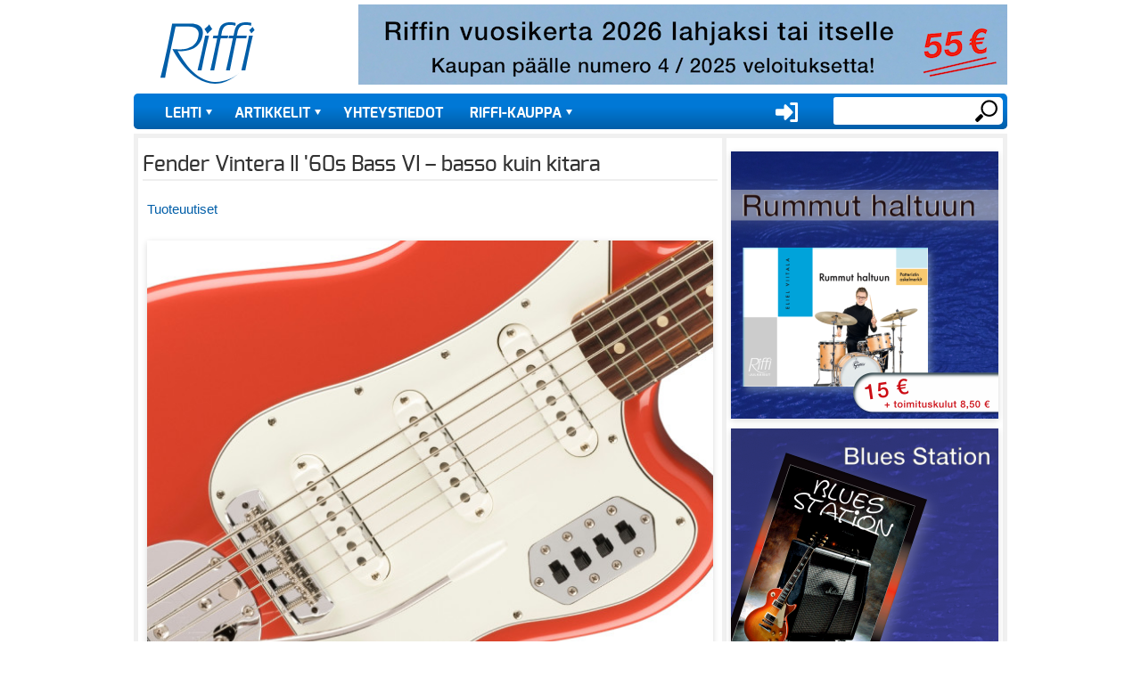

--- FILE ---
content_type: text/html; charset=UTF-8
request_url: https://riffi.fi/artikkelit/tuoteuutiset/fender-vintera-ii-60s-bass-vi-basso-kuin-kitara
body_size: 12494
content:
<!DOCTYPE html><!-- Riffi -->
<html lang="fi" dir="ltr" prefix="og: https://ogp.me/ns#">
  <head>
    <title>Fender Vintera II &#039;60s Bass VI – basso kuin kitara | Riffi</title>
    <meta charset="utf-8" />
<script>var _paq = _paq || [];(function(){var u=(("https:" == document.location.protocol) ? "https://riffi.fi/matomo/" : "https://riffi.fi/matomo/");_paq.push(["setSiteId", "1"]);_paq.push(["setTrackerUrl", u+"matomo.php"]);_paq.push(["setDoNotTrack", 1]);_paq.push(["setCookieDomain", ".riffi.fi"]);if (!window.matomo_search_results_active) {_paq.push(["trackPageView"]);}_paq.push(["setIgnoreClasses", ["no-tracking","colorbox"]]);_paq.push(["enableLinkTracking"]);var d=document,g=d.createElement("script"),s=d.getElementsByTagName("script")[0];g.type="text/javascript";g.defer=true;g.async=true;g.src=u+"matomo.js";s.parentNode.insertBefore(g,s);})();</script>
<meta name="description" content="Fenderin uutuuksiin kuuluu Vintera II -mallistoon juuri äskettäin lisätty kuusikielinen Bass VI." />
<link rel="canonical" href="https://riffi.fi/artikkelit/tuoteuutiset/fender-vintera-ii-60s-bass-vi-basso-kuin-kitara" />
<meta property="og:title" content="Fender Vintera II &#039;60s Bass VI – basso kuin kitara" />
<meta property="og:image" content="https://riffi.fi/sites/default/files/kuvat/uutiset/uutiset/fender_vinterar_ii_60s_bass_vi.jpg" />
<meta name="Generator" content="Drupal 10 (https://www.drupal.org); Commerce 2" />
<meta name="MobileOptimized" content="width" />
<meta name="HandheldFriendly" content="true" />
<meta name="viewport" content="width=device-width, initial-scale=1, shrink-to-fit=no" />
<meta http-equiv="x-ua-compatible" content="ie=edge" />
<link rel="alternate" hreflang="fi" href="https://riffi.fi/artikkelit/tuoteuutiset/fender-vintera-ii-60s-bass-vi-basso-kuin-kitara" />

    <link rel="stylesheet" media="all" href="/sites/default/files/css/css_qvkMvTKsyVfuScIseclOV2GKymGMtM7TNPjKlqe0R_c.css?delta=0&amp;language=fi&amp;theme=riffi&amp;include=[base64]" />
<link rel="stylesheet" media="all" href="/sites/default/files/css/css_ByxcuGROainq_JllKf1C0b3rOHarCkRP7eG5GqveE5A.css?delta=1&amp;language=fi&amp;theme=riffi&amp;include=[base64]" />
<link rel="stylesheet" media="print" href="/sites/default/files/css/css_OoZvSkjMQM3F80-iWuRSuSmFKlUJ1a-Yd86kcRbANTw.css?delta=2&amp;language=fi&amp;theme=riffi&amp;include=[base64]" />
<link rel="stylesheet" media="all" href="/sites/default/files/css/css_DOiz97J9oIfjPrjWKNpYPH9dfOXhYcUltVGa5AXyfpQ.css?delta=3&amp;language=fi&amp;theme=riffi&amp;include=[base64]" />

    <script src="/sites/default/files/js/js_fPX1RkJg8hEGDx_0pIdMAawD5agEYN0Cyp_o7txAj28.js?scope=header&amp;delta=0&amp;language=fi&amp;theme=riffi&amp;include=[base64]"></script>


    <link rel="apple-touch-icon" sizes="180x180" href="/themes/custom/riffi/favicons/apple-touch-icon.png">
    <link rel="icon" type="image/png" sizes="32x32" href="/themes/custom/riffi/favicons/favicon-32x32.png">
    <link rel="icon" type="image/png" sizes="16x16" href="/themes/custom/riffi/favicons/favicon-16x16.png">

    <link rel="mask-icon" href="/themes/custom/riffi/favicons/safari-pinned-tab.svg" color="#5bbad5">
    <meta name="msapplication-TileColor" content="#da532c">
    <meta name="theme-color" content="#ffffff">

    <link rel="preload" href="/themes/custom/riffi/fonts/exo-regular-webfont.woff" as="font" type="font/woff" crossorigin>
    <link rel="preload" href="/themes/custom/riffi/fonts/exo-bold-webfont.woff" as="font" type="font/woff" crossorigin>
    <link rel="preload" href="/themes/custom/riffi/fonts/exo-medium-webfont.woff" as="font" type="font/woff" crossorigin>
    
  </head>
  <body class="layout-one-sidebar layout-sidebar-first page-node-9824 path-node node--type-article">
    <a href="#main-content" class="visually-hidden focusable skip-link">
      Hyppää pääsisältöön
    </a>
    
      <div class="dialog-off-canvas-main-canvas" data-off-canvas-main-canvas>
    <div id="page-wrapper" class="pageWrapper">
  <div id="page">
    <header id="header" class="header mb-3" role="banner" aria-label="Sivuston ylätunniste">
                              <a href="/" title="Etusivu" rel="home" class="navbar-brand">
              <img src="/themes/custom/riffi/logo.svg" alt="Etusivu" class="img-fluid d-inline-block align-top" />
          </a>
    <div id="block-userlogin" role="form" class="block block-user block-user-login-block">
  
      <h2>User login</h2>
    
      <div class="content">
      
<form class="user-login-form" data-drupal-selector="user-login-form" action="/artikkelit/tuoteuutiset/fender-vintera-ii-60s-bass-vi-basso-kuin-kitara?destination=/artikkelit/tuoteuutiset/fender-vintera-ii-60s-bass-vi-basso-kuin-kitara" method="post" id="user-login-form" accept-charset="UTF-8">
  





  <div class="js-form-item js-form-type-textfield form-type-textfield js-form-item-name form-item-name mb-3">
          <label for="edit-name" class="js-form-required form-required">Käyttäjätunnus</label>
                    <input autocorrect="none" autocapitalize="none" spellcheck="false" autocomplete="username" data-drupal-selector="edit-name" type="text" id="edit-name" name="name" value="" size="15" maxlength="60" class="required form-control" required="required" aria-required="true" />

                      </div>






  <div class="js-form-item js-form-type-password form-type-password js-form-item-pass form-item-pass mb-3">
          <label for="edit-pass" class="js-form-required form-required">Salasana</label>
                    <input autocomplete="current-password" data-drupal-selector="edit-pass" type="password" id="edit-pass" name="pass" size="15" maxlength="128" class="required form-control" required="required" aria-required="true" />

                      </div>
<input autocomplete="off" data-drupal-selector="form-jig-gotbekxgvjxdyxkl5pcqdvhasloqlp7wn0zjty0" type="hidden" name="form_build_id" value="form-jiG_goTBEKXGvjXDyXKL5PCqDvHASLoqlP7Wn0zJty0" class="form-control" />
<input data-drupal-selector="edit-user-login-form" type="hidden" name="form_id" value="user_login_form" class="form-control" />
<div data-drupal-selector="edit-actions" class="form-actions js-form-wrapper form-wrapper mb-3" id="edit-actions"><input data-drupal-selector="edit-submit" type="submit" id="edit-submit" name="op" value="Kirjaudu sisään" class="button js-form-submit form-submit btn btn- form-control" />
</div>

</form>
<div class="item-list"><ul class="list-group"><li class="list-group-item"><a href="/user/register" title="Luo uusi käyttäjätili." class="create-account-link">Luo uusi käyttäjätili</a></li><li class="list-group-item"><a href="/user/password" title="Send password reset instructions via email." class="request-password-link">Palauta salasanasi</a></li></ul></div>
    </div>
  </div>
<nav role="navigation" aria-labelledby="block-usermenu-menu" id="block-usermenu" class="block block-menu navigation menu--account">
      
  <h2 id="block-usermenu-menu">User menu</h2>
  

        
              <div class="clearfix nav">
                      <a href="/user/login?current=/artikkelit/levyarviot/lauri-peistera-taivas-liekit-sammuttaa-ripaus-americanaa" class="nav-link nav-link--user-login" data-drupal-link-system-path="user/login">Kirjaudu sisään</a>
            </div>
      


  </nav>
<div class="search-block-form block block-search block-search-form-block" data-drupal-selector="search-block-form" id="block-hakulomake" role="search">
  
    
          <div class="content">
      <form action="/search/node" method="get" id="search-block-form" accept-charset="UTF-8" class="search-form search-block-form form-row">
  




        
  <div class="js-form-item js-form-type-search form-type-search js-form-item-keys form-item-keys form-no-label mb-3">
          <label for="edit-keys" class="visually-hidden">Etsi</label>
                    <input title="Kirjoita haluamasi hakusanat." data-drupal-selector="edit-keys" type="search" id="edit-keys" name="keys" value="" size="15" maxlength="128" class="form-search form-control" />

                      </div>
<div data-drupal-selector="edit-actions" class="form-actions js-form-wrapper form-wrapper mb-3" id="edit-actions--2"><input data-drupal-selector="edit-submit" type="submit" id="edit-submit--2" value="Etsi" class="button js-form-submit form-submit btn btn- form-control" />
</div>

</form>

    </div>
  
</div>
<div id="block-simpleads" class="block-simpleads block">
  
    
      <div class="content">
      <div class="simpleads" data-group="2" data-ref-node="0" data-ref-simpleads="0" data-rotation-type="loop" data-random-limit="3" data-impressions="true" data-rotation-options="{&quot;draggable&quot;:false,&quot;arrows&quot;:false,&quot;dots&quot;:false,&quot;fade&quot;:true,&quot;autoplay&quot;:true,&quot;pauseOnFocus&quot;:false,&quot;pauseOnHover&quot;:false,&quot;speed&quot;:900,&quot;infinite&quot;:true}"></div>

    </div>
  </div>


        <nav class="navbar navbar-expand-md" id="navbar-main">
                      
                          <!--button class="navbar-toggler navbar-toggler-right" type="button" data-toggle="collapse" data-target="#CollapsingNavbar" aria-controls="CollapsingNavbar" aria-expanded="false" aria-label="Toggle navigation"><span class="navbar-toggler-icon"></span></button-->
              <div class="collapse navbar-collapse text-uppercase  juuustify-content-end" id="CollapsingNavbar">
                  <nav role="navigation" aria-labelledby="block-riffi-mainmenu-menu" id="block-riffi-mainmenu" class="block block-menu navigation menu--main">
            
  <h2 class="visually-hidden" id="block-riffi-mainmenu-menu">Main menu</h2>
  

        
              <ul class="clearfix nav navbar-nav">
                    <li class="nav-item menu-item--expanded dropdown">
                          <a href="/lehdet" class="nav-link dropdown-toggle nav-link--lehdet" data-bs-toggle="dropdown" aria-expanded="false" aria-haspopup="true" data-drupal-link-system-path="lehdet">Lehti</a>
                        <ul class="dropdown-menu">
                    <li class="dropdown-item">
                          <a href="/lehdet" class="nav-link--lehdet" data-drupal-link-system-path="lehdet">Uusin numero</a>
              </li>
                <li class="dropdown-item">
                          <a href="/lehdet/vanhat-numerot" class="nav-link--lehdet-vanhat-numerot" data-drupal-link-system-path="lehdet/vanhat-numerot">Vanhat numerot</a>
              </li>
        </ul>
  
              </li>
                <li class="nav-item menu-item--expanded dropdown">
                          <a href="/artikkelit" class="nav-link dropdown-toggle nav-link--artikkelit" data-bs-toggle="dropdown" aria-expanded="false" aria-haspopup="true" data-drupal-link-system-path="artikkelit">Artikkelit</a>
                        <ul class="dropdown-menu">
                    <li class="dropdown-item">
                          <a href="/artikkelit/Ajatuksia%20musiikista" title="" class="nav-link--artikkelit-ajatuksia20musiikista" data-drupal-link-system-path="artikkelit/Ajatuksia musiikista">Ajatuksia musiikista</a>
              </li>
                <li class="dropdown-item">
                          <a href="/artikkelit/alangon%20p%C3%A4iv%C3%A4kirja" title="" class="nav-link--artikkelit-alangon20pc3a4ivc3a4kirja" data-drupal-link-system-path="artikkelit/alangon päiväkirja">Alangon päiväkirja</a>
              </li>
                <li class="dropdown-item">
                          <a href="/artikkelit/elokuva-arvostelut" title="" class="nav-link--artikkelit-elokuva-arvostelut" data-drupal-link-system-path="artikkelit/elokuva-arvostelut">Elokuva-arvostelut</a>
              </li>
                <li class="dropdown-item">
                          <a href="/artikkelit/haastattelut" title="" class="nav-link--artikkelit-haastattelut" data-drupal-link-system-path="artikkelit/haastattelut">Haastattelut</a>
              </li>
                <li class="dropdown-item">
                          <a href="/artikkelit/juttun%C3%A4ytteet" title="" class="nav-link--artikkelit-juttunc3a4ytteet" data-drupal-link-system-path="artikkelit/juttunäytteet">Juttunäytteet</a>
              </li>
                <li class="dropdown-item">
                          <a href="/artikkelit/kirja-arviot" title="" class="nav-link--artikkelit-kirja-arviot" data-drupal-link-system-path="artikkelit/kirja-arviot">Kirja-arviot</a>
              </li>
                <li class="dropdown-item">
                          <a href="/artikkelit/konserttiarviot" title="" class="nav-link--artikkelit-konserttiarviot" data-drupal-link-system-path="artikkelit/konserttiarviot">Konserttiarviot</a>
              </li>
                <li class="dropdown-item">
                          <a href="/artikkelit/kutsuvieras" title="" class="nav-link--artikkelit-kutsuvieras" data-drupal-link-system-path="artikkelit/kutsuvieras">Kutsuvieras</a>
              </li>
                <li class="dropdown-item">
                          <a href="/artikkelit/Laitetestit" title="" class="nav-link--artikkelit-laitetestit" data-drupal-link-system-path="artikkelit/Laitetestit">Laitetestit</a>
              </li>
                <li class="dropdown-item">
                          <a href="/artikkelit/levyarviot" title="" class="nav-link--artikkelit-levyarviot" data-drupal-link-system-path="artikkelit/levyarviot">Levyarviot</a>
              </li>
                <li class="dropdown-item">
                          <a href="/artikkelit/muusikkona%20maailmalla" title="" class="nav-link--artikkelit-muusikkona20maailmalla" data-drupal-link-system-path="artikkelit/muusikkona maailmalla">Muusikkona maailmalla</a>
              </li>
                <li class="dropdown-item">
                          <a href="/artikkelit/nettispesiaalit" title="" class="nav-link--artikkelit-nettispesiaalit" data-drupal-link-system-path="artikkelit/nettispesiaalit">Nettispesiaalit</a>
              </li>
                <li class="dropdown-item">
                          <a href="/artikkelit/p%C3%A4%C3%A4kirjoitukset" title="" class="nav-link--artikkelit-pc3a4c3a4kirjoitukset" data-drupal-link-system-path="artikkelit/pääkirjoitukset">Pääkirjoitukset</a>
              </li>
                <li class="dropdown-item">
                          <a href="/artikkelit/reima%20saarisen%20palsta" title="" class="nav-link--artikkelit-reima20saarisen20palsta" data-drupal-link-system-path="artikkelit/reima saarisen palsta">Reima Saarisen palsta</a>
              </li>
                <li class="dropdown-item">
                          <a href="/artikkelit/Rivakat%20k%C3%A4ytt%C3%B6testit" title="" class="nav-link--artikkelit-rivakat20kc3a4yttc3b6testit" data-drupal-link-system-path="artikkelit/Rivakat käyttötestit">Rivakat käyttötestit</a>
              </li>
                <li class="dropdown-item">
                          <a href="/artikkelit/teatteriarviot" title="" class="nav-link--artikkelit-teatteriarviot" data-drupal-link-system-path="artikkelit/teatteriarviot">Teatteriarviot</a>
              </li>
                <li class="dropdown-item">
                          <a href="/artikkelit/Toimituksen%20tietolaari" title="" class="nav-link--artikkelit-toimituksen20tietolaari" data-drupal-link-system-path="artikkelit/Toimituksen tietolaari">Toimituksen tietolaari</a>
              </li>
                <li class="dropdown-item">
                          <a href="/artikkelit/tuoteuutiset" title="" class="nav-link--artikkelit-tuoteuutiset" data-drupal-link-system-path="artikkelit/tuoteuutiset">Tuoteuutiset</a>
              </li>
                <li class="dropdown-item">
                          <a href="/artikkelit/uutiset" title="" class="nav-link--artikkelit-uutiset" data-drupal-link-system-path="artikkelit/uutiset">Uutiset</a>
              </li>
        </ul>
  
              </li>
                <li class="nav-item">
                          <a href="/tervetuloa-riffin-toimitukseen" class="nav-link nav-link--tervetuloa-riffin-toimitukseen" data-drupal-link-system-path="node/11">Yhteystiedot</a>
              </li>
                <li class="nav-item menu-item--expanded dropdown">
                          <a href="/verkkokauppa" class="nav-link dropdown-toggle nav-link--verkkokauppa" data-bs-toggle="dropdown" aria-expanded="false" aria-haspopup="true" data-drupal-link-system-path="node/27">Riffi-kauppa</a>
                        <ul class="dropdown-menu">
                    <li class="dropdown-item">
                          <a href="/tuoteluettelo/riffi-julkaisut" class="nav-link--tuoteluettelo-riffi-julkaisut" data-drupal-link-system-path="taxonomy/term/26">Riffi-julkaisut</a>
              </li>
                <li class="dropdown-item">
                          <a href="/tuoteluettelo/riffin-maaraaikaiset-ja-kestotilaukset" class="nav-link--tuoteluettelo-riffin-maaraaikaiset-ja-kestotilaukset" data-drupal-link-system-path="taxonomy/term/27">Riffin määräaikaiset- ja kestotilaukset</a>
              </li>
                <li class="dropdown-item">
                          <a href="/tuoteluettelo/riffin-vanhat-irtonumerot" class="nav-link--tuoteluettelo-riffin-vanhat-irtonumerot" data-drupal-link-system-path="taxonomy/term/1749">Riffin irtonumerot</a>
              </li>
                <li class="dropdown-item">
                          <a href="/tuoteluettelo/riffin-vanhat-vuosikerrat" class="nav-link--tuoteluettelo-riffin-vanhat-vuosikerrat" data-drupal-link-system-path="taxonomy/term/1751">Riffin vanhat vuosikerrat </a>
              </li>
                <li class="dropdown-item">
                          <a href="/tuoteluettelo/atlasartin-soitto-oppaat" title="&quot;Soita – Luo – Nauti&quot; on AtlasArt -kustantamon julkaisema kotimainen soitonopassarja, joka on suunnattu aikuisille joko itsenäiseen tai soitonopettajan johdolla tapahtuvaan opiskeluun." class="nav-link--tuoteluettelo-atlasartin-soitto-oppaat" data-drupal-link-system-path="taxonomy/term/5768">AtlasArtin soitto-oppaat</a>
              </li>
        </ul>
  
              </li>
        </ul>
  


  </nav>


                	          </div>
                        
          
                                
        </nav>

           </header>
          <div class="highlighted">
        <aside class="container section clearfix" role="complementary">
            <div data-drupal-messages-fallback class="hidden"></div>


        </aside>
      </div>
    
    <div id="main-wrapper" class="layout-main-wrapper clearfix mb-5">
              <div id="main" class="container">
          
          <div class="row row-offcanvas row-offcanvas-left clearfix">
              <main class="main-content col" id="content" role="main">
                <section class="section">
                  <a id="main-content" tabindex="-1"></a>
                    <div id="block-pagetitle-2" class="block block-core block-page-title-block">
  
    
      <div class="content">
      
  <h1 class="title"><span class="field field--name-title field--type-string field--label-hidden">Fender Vintera II &#039;60s Bass VI – basso kuin kitara</span>
</h1>


    </div>
  </div>
<div id="block-riffi-riffi-system-main" class="block block-system block-system-main-block">
  
    
      <div class="content">
      

<article data-history-node-id="9824" class="node node--type-article node--promoted node--view-mode-full clearfix">
  <header>
    
        
  </header>
 
  <div class="node__content clearfix">
 
        
    
      <div class="field field--name-field-kategoria field--type-entity-reference field--label-hidden field__items">
              <div class="field__item"><a href="/artikkelit/Tuoteuutiset" hreflang="fi">Tuoteuutiset</a></div>
          </div>
  
    
    
            
      <div class="field field--name-field-image field--type-entity-reference field--label-hidden field__items">
              <div class="field__item"><div>
  
  
  <div class="field field--name-field-media-image field--type-image field--label-visually_hidden">
    <div class="field__label visually-hidden">Image</div>
              <div class="field__item">
<a href="https://riffi.fi/sites/default/files/kuvat/uutiset/uutiset/fender_vinterar_ii_60s_bass_vi.jpg" aria-controls="colorbox" aria-label="{&quot;alt&quot;:&quot;&quot;}" role="button"  title="fender_vinterar_ii_60s_bass_vi.jpg" data-colorbox-gallery="gallery-all-HM9PRpQ33-0" class="colorbox" data-cbox-img-attrs="{&quot;alt&quot;:&quot;&quot;}"><img src="/sites/default/files/styles/page/public/kuvat/uutiset/uutiset/fender_vinterar_ii_60s_bass_vi.jpg?itok=XKUstMFz" width="640" height="640" loading="lazy" class="image-style-page" />

</a>
</div>
          </div>

</div>
</div>
          </div>
  
        
    
            <div class="clearfix text-formatted field field--name-body field--type-text-with-summary field--label-hidden field__item"><p><em>Fenderin uutuuksiin kuuluu Vintera II -mallistoon juuri äskettäin lisätty kuusikielinen Bass VI. Aikoinaan ´60-luvulla esitelty lyhytskaalainen soitinerikoisuus on eräänlainen basson ja kitaran välimuoto, baritonikitara. Uutuusmallin luvataan toistavan alkuperäismallin ominaispiirteet.</em></p>
<p>&nbsp;</p>
<p>Fender Vintera II '60s Bass VI:n runko on leppää, ja siihen neljällä pultilla kiinnitetty kaula taas on vaahteraa ´60-luvun puolivälin C-profiiliin muotoiltuna. Perinteisissä merkeissä mennään myös otelaudan kohdalla, joka on paksua ruusupuuta (slab rosewood), minkä taas luvataan antavan soittimelle lämpimän soinnin. Kielten soiva pituus on 30 tuumaa (762 millimetriä), ja otelaudan radius puolestaan 7,25 tuumaa.</p>
<p><a href="/sites/default/files/kuvat/fender_vinterar_ii_60s_bass_vi_etu-taka.jpg" target="_blank"></a></p>
<div style="width: 640px; height: 358px;">
  
  
  <div class="field field--name-field-media-image field--type-image field--label-visually_hidden">
    <div class="field__label visually-hidden">Image</div>
              <div class="field__item">
<a href="https://riffi.fi/sites/default/files/kuvat/fender_vinterar_ii_60s_bass_vi_etu-taka.jpg" aria-controls="colorbox" aria-label="{&quot;alt&quot;:&quot;&quot;}" role="button" title="fender_vinterar_ii_60s_bass_vi_etu-taka.jpg" data-colorbox-gallery="gallery-all-HM9PRpQ33-0" class="colorbox" data-cbox-img-attrs="{&quot;alt&quot;:&quot;&quot;}"><img src="/sites/default/files/styles/page/public/kuvat/fender_vinterar_ii_60s_bass_vi_etu-taka.jpg?itok=rBiew2DR" width="640" height="358" alt loading="lazy" class="image-style-page">

</a>
</div>
          </div>

</div>
<p></p>
<p>Soitin on varustettu synteettisellä luusatulalla, jonka leveys on 42 millimetriä. Valmistajan vintage-tyyliset virityskoneistot on kaikki sijoitettu samalle puolelle virityspäätä. Säädettävän tallan lisäksi varustukseen kuuluu Jazzmaster-tyylinen kieltenkiinnike kelluvalla vibrakoneistolla, johon kampi asennetaan painamalla se kiinnitysaukkoon.</p>
<p>Soittimeen on asennettu kolme yksikelaista Bass VI -mikkiä, joille on yhteiset volume- ja sävysäätimet. Metallilevyssä on puolestaan mikkikohtaiset on/off-kytkimet, ja lisäksi yksi low cut -kytkin.&nbsp;</p>
<p>Fender Vintera® II '60s Bass VI toimitetaan .025-.095-paksuisella kielisetillä asennettuna. Soitin on saatavilla viimeistelyillä Lake Placid Blue ja Fiesta Red.</p>
<p><strong>Lisätiedot:</strong> Fender</p>
</div>
      
    
    <div class="articleFooter">
        <div class="articleDate">4.10.2023</div> |
        
      <div class="field field--name-field-toimittaja field--type-entity-reference field--label-hidden field__items">
              <div class="field__item">Timo Östman</div>
          </div>
  
    </div>
    <section class="field field--name-comment-node-article field--type-comment field--label-hidden comment-wrapper">
  
  

  
</section>

    
        
  </div>
</article>

    </div>
  </div>
<div class="views-element-container block block-views block-views-blockajankohtaista-block-7" id="block-views-block-ajankohtaista-block-7">
  
      <h2>Artikkelit / Tuoteuutiset</h2>
    
      <div class="content">
      <div><div class="rowOfThree view view-ajankohtaista view-id-ajankohtaista view-display-id-block_7 js-view-dom-id-c8ac09f0706b7555d74e81ceaa6e6af375488c35d2b5029d2c0a1585356020ea">
  
    
      
      <div class="view-content row">
          <div class="views-row">
    <div class="views-field views-field-field-image"><div class="field-content">  <a href="/artikkelit/tuoteuutiset/steinberg-vst-live-3-aanenmuokkaus-visut-ja-striimaus-samalla-ohjelmalla"><img loading="lazy" src="/sites/default/files/styles/medium_cropped/public/2026-01/Steinberg%20VST%20Live%203%20%7C%20avaus.png?itok=DcIZMdHE" width="420" height="420" class="image-style-medium-cropped" />

</a>
</div></div><div class="views-field views-field-title"><span class="field-content"><a href="/artikkelit/tuoteuutiset/steinberg-vst-live-3-aanenmuokkaus-visut-ja-striimaus-samalla-ohjelmalla" hreflang="fi">Steinberg VST Live 3 – äänenmuokkaus, visut ja striimaus samalla ohjelmalla</a></span></div>
  </div>
    <div class="views-row">
    <div class="views-field views-field-field-image"><div class="field-content">  <a href="/artikkelit/tuoteuutiset/warm-audio-throne-tone-2-x-2"><img loading="lazy" src="/sites/default/files/styles/medium_cropped/public/2025-12/Warm%20Audio%20Throne%20of%20Tone%20%7C%20avaus.png?itok=_kuBusVE" width="420" height="420" class="image-style-medium-cropped" />

</a>
</div></div><div class="views-field views-field-title"><span class="field-content"><a href="/artikkelit/tuoteuutiset/warm-audio-throne-tone-2-x-2" hreflang="fi">Warm Audio Throne of Tone – 2 x 2</a></span></div>
  </div>
    <div class="views-row">
    <div class="views-field views-field-field-image"><div class="field-content">  <a href="/artikkelit/tuoteuutiset/x-percussion-xclick-kuuluvuutta-kanttilyontiin"><img loading="lazy" src="/sites/default/files/styles/medium_cropped/public/2025-12/X-Percussion%20XClick.png?itok=FrWrxGFw" width="420" height="420" class="image-style-medium-cropped" />

</a>
</div></div><div class="views-field views-field-title"><span class="field-content"><a href="/artikkelit/tuoteuutiset/x-percussion-xclick-kuuluvuutta-kanttilyontiin" hreflang="fi">X-Percussion XClick –kuuluvuutta kanttilyöntiin</a></span></div>
  </div>
    <div class="views-row">
    <div class="views-field views-field-field-image"><div class="field-content">  <a href="/artikkelit/tuoteuutiset/audio-technica-ath-r50xa-ja-ath-r70xa-kuulokkeet-keikalle"><img loading="lazy" src="/sites/default/files/styles/medium_cropped/public/2025-12/Audio-Technica%20ATH-R50xa%C2%A0ja%20ATH-R70xa%20%7C%20avaus%20.png?itok=RISo-QZR" width="420" height="420" class="image-style-medium-cropped" />

</a>
</div></div><div class="views-field views-field-title"><span class="field-content"><a href="/artikkelit/tuoteuutiset/audio-technica-ath-r50xa-ja-ath-r70xa-kuulokkeet-keikalle" hreflang="fi">Audio-Technica ATH-R50xa ja ATH-R70xa – kuulokkeet keikalle</a></span></div>
  </div>
    <div class="views-row">
    <div class="views-field views-field-field-image"><div class="field-content">  <a href="/artikkelit/tuoteuutiset/blackstar-debut-bass-15-25-pikkukomboja-basistille"><img loading="lazy" src="/sites/default/files/styles/medium_cropped/public/2025-12/Blackstar%20Debut%20Bass%2015%20%26%2025.png?itok=JHwsLc_M" width="420" height="420" class="image-style-medium-cropped" />

</a>
</div></div><div class="views-field views-field-title"><span class="field-content"><a href="/artikkelit/tuoteuutiset/blackstar-debut-bass-15-25-pikkukomboja-basistille" hreflang="fi">Blackstar Debut Bass 15 &amp; 25 – pikkukomboja basistille</a></span></div>
  </div>
    <div class="views-row">
    <div class="views-field views-field-field-image"><div class="field-content">  <a href="/artikkelit/tuoteuutiset/radial-hot-shot-md-kommunikoi-helpommin"><img loading="lazy" src="/sites/default/files/styles/medium_cropped/public/2025-12/Radial%20HotShot%20-uutinen.png?itok=clBWoIHa" width="420" height="420" class="image-style-medium-cropped" />

</a>
</div></div><div class="views-field views-field-title"><span class="field-content"><a href="/artikkelit/tuoteuutiset/radial-hot-shot-md-kommunikoi-helpommin" hreflang="fi">Radial Hot Shot MD – kommunikoi helpommin</a></span></div>
  </div>

    </div>
  
          </div>
</div>

    </div>
  </div>
<div class="views-element-container block block-views block-views-blockajankohtaista-block-8" id="block-views-block-ajankohtaista-block-8">
  
    
      <div class="content">
      <div><div class="rowOfThree view view-ajankohtaista view-id-ajankohtaista view-display-id-block_8 js-view-dom-id-2c5fb2434f05667c65a5b373b652a8c2a7893e5da33bc6c17ca5dc70a99bf181">
  
    
      
      <div class="view-content row">
          <div class="views-row">
    <div class="views-field views-field-field-image"><div class="field-content">  <a href="/artikkelit/tuoteuutiset/genelec-4410a-4420a-4430a-fiksuja-kaiuttimia-asennuksiin"><img loading="lazy" src="/sites/default/files/styles/medium_cropped/public/2025-11/GENELEC%204410%20%7C%204420%20%7C%204430.png?itok=oaALeUsr" width="420" height="420" class="image-style-medium-cropped" />

</a>
</div></div><div class="views-field views-field-title"><span class="field-content"><a href="/artikkelit/tuoteuutiset/genelec-4410a-4420a-4430a-fiksuja-kaiuttimia-asennuksiin" hreflang="fi">Genelec 4410A, 4420A &amp; 4430A  – fiksuja kaiuttimia asennuksiin</a></span></div>
  </div>
    <div class="views-row">
    <div class="views-field views-field-field-image"><div class="field-content">  <a href="/artikkelit/tuoteuutiset/ssl-revival-4000"><img loading="lazy" src="/sites/default/files/styles/medium_cropped/public/2025-11/SSL%20Revival%204000%20avaus.png?itok=GuG74qQx" width="420" height="420" class="image-style-medium-cropped" />

</a>
</div></div><div class="views-field views-field-title"><span class="field-content"><a href="/artikkelit/tuoteuutiset/ssl-revival-4000" hreflang="fi">SSL Revival 4000</a></span></div>
  </div>
    <div class="views-row">
    <div class="views-field views-field-field-image"><div class="field-content">  <a href="/artikkelit/tuoteuutiset/allen-heath-qu-uutta-mikseria-kehiin"><img loading="lazy" src="/sites/default/files/styles/medium_cropped/public/2025-11/Allen%20%26%20Heath%20Qu%20avaus.png?itok=LsRfKynQ" width="420" height="420" class="image-style-medium-cropped" />

</a>
</div></div><div class="views-field views-field-title"><span class="field-content"><a href="/artikkelit/tuoteuutiset/allen-heath-qu-uutta-mikseria-kehiin" hreflang="fi">Allen &amp; Heath Qu – uutta mikseriä kehiin</a></span></div>
  </div>
    <div class="views-row">
    <div class="views-field views-field-field-image"><div class="field-content">  <a href="/artikkelit/tuoteuutiset/taylor-gold-label-517e-sb-717e-blacktop-kopalla-kokoa"><img loading="lazy" src="/sites/default/files/styles/medium_cropped/public/2025-11/Taylor-Gold-Label-517e%20%26%20717e%20avaus.png?itok=ODgSjNi0" width="420" height="420" class="image-style-medium-cropped" />

</a>
</div></div><div class="views-field views-field-title"><span class="field-content"><a href="/artikkelit/tuoteuutiset/taylor-gold-label-517e-sb-717e-blacktop-kopalla-kokoa" hreflang="fi">Taylor Gold Label 517e SB &amp; 717e Blacktop – kopalla on kokoa</a></span></div>
  </div>
    <div class="views-row">
    <div class="views-field views-field-field-image"><div class="field-content">  <a href="/artikkelit/tuoteuutiset/shure-anx4-muuntuva-kanavamaara-joustaa-tarpeen-mukaan"><img loading="lazy" src="/sites/default/files/styles/medium_cropped/public/2025-11/Shure%20ANX4%20avaus_1.png?itok=O6LQs0y6" width="420" height="420" class="image-style-medium-cropped" />

</a>
</div></div><div class="views-field views-field-title"><span class="field-content"><a href="/artikkelit/tuoteuutiset/shure-anx4-muuntuva-kanavamaara-joustaa-tarpeen-mukaan" hreflang="fi">Shure ANX4 – muuntuva kanavamäärä joustaa tarpeen mukaan</a></span></div>
  </div>
    <div class="views-row">
    <div class="views-field views-field-field-image"><div class="field-content">  <a href="/artikkelit/tuoteuutiset/multidrive-pro-likainen-tusina"><img loading="lazy" src="/sites/default/files/styles/medium_cropped/public/2025-10/Audified%20Multidrive%20Pro%20avaus.png?itok=Eq0YQu-Q" width="420" height="420" class="image-style-medium-cropped" />

</a>
</div></div><div class="views-field views-field-title"><span class="field-content"><a href="/artikkelit/tuoteuutiset/multidrive-pro-likainen-tusina" hreflang="fi">Multidrive Pro – likainen tusina!</a></span></div>
  </div>

    </div>
  
          </div>
</div>

    </div>
  </div>
<div class="views-element-container block block-views block-views-blockajankohtaista-block-9" id="block-views-block-ajankohtaista-block-9">
  
    
      <div class="content">
      <div><div class="rowOfThree view view-ajankohtaista view-id-ajankohtaista view-display-id-block_9 js-view-dom-id-de8922359f9449eaa49fbbb63e3ca48b67b617ecb6538e287301a36a6b743f30">
  
    
      
      <div class="view-content row">
      <div data-drupal-views-infinite-scroll-content-wrapper class="views-infinite-scroll-content-wrapper clearfix">    <div class="views-row">
    <div class="views-field views-field-field-image"><div class="field-content">  <a href="/artikkelit/tuoteuutiset/nextaudio-sp12-aktiivinen-3-tiekaiutin"><img loading="lazy" src="/sites/default/files/styles/medium_cropped/public/2025-10/NextAudio%20SP12%20avaus.png?itok=IxOhk-q2" width="420" height="420" class="image-style-medium-cropped" />

</a>
</div></div><div class="views-field views-field-title"><span class="field-content"><a href="/artikkelit/tuoteuutiset/nextaudio-sp12-aktiivinen-3-tiekaiutin" hreflang="fi">Nextaudio SP12 – aktiivinen 3-tiekaiutin</a></span></div>
  </div>
    <div class="views-row">
    <div class="views-field views-field-field-image"><div class="field-content">  <a href="/artikkelit/tuoteuutiset/kali-audio-hp-1-ammattilaiskuulokkeet-meluntorjunnalla"><img loading="lazy" src="/sites/default/files/styles/medium_cropped/public/2025-10/Kali%20Audio%20HP-1%20avaus.png?itok=jwaGcczM" width="420" height="420" class="image-style-medium-cropped" />

</a>
</div></div><div class="views-field views-field-title"><span class="field-content"><a href="/artikkelit/tuoteuutiset/kali-audio-hp-1-ammattilaiskuulokkeet-meluntorjunnalla" hreflang="fi">Kali Audio HP-1 – ammattilaiskuulokkeet meluntorjunnalla</a></span></div>
  </div>
    <div class="views-row">
    <div class="views-field views-field-field-image"><div class="field-content">  <a href="/artikkelit/tuoteuutiset/fender-tone-master-fr-12-tweed-aktiivikaappi-mallintaville"><img loading="lazy" src="/sites/default/files/styles/medium_cropped/public/2025-10/Fender%20Tone%20Master%20FR-12%20Tweed%20avauskuva.png?itok=Sal0GHbW" width="420" height="420" class="image-style-medium-cropped" />

</a>
</div></div><div class="views-field views-field-title"><span class="field-content"><a href="/artikkelit/tuoteuutiset/fender-tone-master-fr-12-tweed-aktiivikaappi-mallintaville" hreflang="fi">Fender Tone Master FR-12 Tweed – aktiivikaappi mallintaville</a></span></div>
  </div>
    <div class="views-row">
    <div class="views-field views-field-field-image"><div class="field-content">  <a href="/artikkelit/tuoteuutiset/neural-dsp-mantra-kaikenkattava-lauluprosessori"><img loading="lazy" src="/sites/default/files/styles/medium_cropped/public/2025-09/Neural%20DSP%20MAntra%20avaus.png?itok=saS3sWVh" width="420" height="420" class="image-style-medium-cropped" />

</a>
</div></div><div class="views-field views-field-title"><span class="field-content"><a href="/artikkelit/tuoteuutiset/neural-dsp-mantra-kaikenkattava-lauluprosessori" hreflang="fi"> Neural DSP Mantra – kaikenkattava lauluprosessori</a></span></div>
  </div>
    <div class="views-row">
    <div class="views-field views-field-field-image"><div class="field-content">  <a href="/artikkelit/tuoteuutiset/electro-harmonix-pico-swello-liukuen-aaneen"><img loading="lazy" src="/sites/default/files/styles/medium_cropped/public/2025-09/Electro-Harmonix%20Pico%20Swello%20avaus.png?itok=Q2p_JEPt" width="420" height="420" class="image-style-medium-cropped" />

</a>
</div></div><div class="views-field views-field-title"><span class="field-content"><a href="/artikkelit/tuoteuutiset/electro-harmonix-pico-swello-liukuen-aaneen" hreflang="fi">Electro-Harmonix Pico Swello – liukuen ääneen</a></span></div>
  </div>
    <div class="views-row">
    <div class="views-field views-field-field-image"><div class="field-content">  <a href="/artikkelit/tuoteuutiset/boss-rt-2-elakoon-leslie"><img loading="lazy" src="/sites/default/files/styles/medium_cropped/public/2025-08/Boss%20RT-2%20avaus.png?itok=fSeejsXV" width="420" height="420" class="image-style-medium-cropped" />

</a>
</div></div><div class="views-field views-field-title"><span class="field-content"><a href="/artikkelit/tuoteuutiset/boss-rt-2-elakoon-leslie" hreflang="fi">Boss RT-2 – eläköön leslie!</a></span></div>
  </div>
    <div class="views-row">
    <div class="views-field views-field-field-image"><div class="field-content">  <a href="/artikkelit/tuoteuutiset/slate-ml-1a-plugarilla-enemman"><img loading="lazy" src="/sites/default/files/styles/medium_cropped/public/2025-08/Slate%20Digital%20SD-ML-1A%20VMS%20avaus.png?itok=O3MYJAgG" width="420" height="420" class="image-style-medium-cropped" />

</a>
</div></div><div class="views-field views-field-title"><span class="field-content"><a href="/artikkelit/tuoteuutiset/slate-ml-1a-plugarilla-enemman" hreflang="fi">Slate ML-1A – plugarilla enemmän</a></span></div>
  </div>
    <div class="views-row">
    <div class="views-field views-field-field-image"><div class="field-content">  <a href="/artikkelit/tuoteuutiset/blackstar-polar-go-taskukokoinen-audiosovitin"><img loading="lazy" src="/sites/default/files/styles/medium_cropped/public/2025-08/Blackstar%20Polar%20Go%20avaus.png?itok=uzar7On1" width="420" height="420" class="image-style-medium-cropped" />

</a>
</div></div><div class="views-field views-field-title"><span class="field-content"><a href="/artikkelit/tuoteuutiset/blackstar-polar-go-taskukokoinen-audiosovitin" hreflang="fi">Blackstar Polar Go – taskukokoinen audiosovitin</a></span></div>
  </div>
    <div class="views-row">
    <div class="views-field views-field-field-image"><div class="field-content">  <a href="/artikkelit/tuoteuutiset/tone-king-imperial-preamp-kolmen-vahvistimen-pedaali"><img loading="lazy" src="/sites/default/files/styles/medium_cropped/public/2025-08/Tone%20King%20Imperial%20Preamp%20avaus.png?itok=qRzadTpH" width="420" height="420" class="image-style-medium-cropped" />

</a>
</div></div><div class="views-field views-field-title"><span class="field-content"><a href="/artikkelit/tuoteuutiset/tone-king-imperial-preamp-kolmen-vahvistimen-pedaali" hreflang="fi">Tone King Imperial Preamp – kolmen vahvistimen pedaali</a></span></div>
  </div>
    <div class="views-row">
    <div class="views-field views-field-field-image"><div class="field-content">  <a href="/artikkelit/tuoteuutiset/neumann-rime-monikanavamiksausta-kuulokkeilla"><img loading="lazy" src="/sites/default/files/styles/medium_cropped/public/2025-08/Neumann%20RIME.png?itok=LYPcTw2M" width="420" height="420" class="image-style-medium-cropped" />

</a>
</div></div><div class="views-field views-field-title"><span class="field-content"><a href="/artikkelit/tuoteuutiset/neumann-rime-monikanavamiksausta-kuulokkeilla" hreflang="fi">Neumann RIME – monikanavamiksausta kuulokkeilla</a></span></div>
  </div>
    <div class="views-row">
    <div class="views-field views-field-field-image"><div class="field-content">  <a href="/artikkelit/tuoteuutiset/locomotive-audio-86b-1-kuin-kelamankan-aikaan"><img loading="lazy" src="/sites/default/files/styles/medium_cropped/public/2025-06/Locomotive%20Audio%2086B%20avaus.png?itok=JuRKTTp5" width="420" height="420" class="image-style-medium-cropped" />

</a>
</div></div><div class="views-field views-field-title"><span class="field-content"><a href="/artikkelit/tuoteuutiset/locomotive-audio-86b-1-kuin-kelamankan-aikaan" hreflang="fi">Locomotive Audio 86B-1 – kuin kelamankan aikaan</a></span></div>
  </div>
    <div class="views-row">
    <div class="views-field views-field-field-image"><div class="field-content">  <a href="/artikkelit/tuoteuutiset/vintage-revo-series-vrs100-sessionman"><img loading="lazy" src="/sites/default/files/styles/medium_cropped/public/2025-06/Vintage%20Revo%20Series%20VRS100%20Sessionman%20avaus.png?itok=F_8EQlhV" width="420" height="420" class="image-style-medium-cropped" />

</a>
</div></div><div class="views-field views-field-title"><span class="field-content"><a href="/artikkelit/tuoteuutiset/vintage-revo-series-vrs100-sessionman" hreflang="fi">Vintage Revo Series VRS100 Sessionman</a></span></div>
  </div>
    <div class="views-row">
    <div class="views-field views-field-field-image"><div class="field-content">  <a href="/artikkelit/tuoteuutiset/ssl-alpha-8-lisakanavia-aanikortille"><img loading="lazy" src="/sites/default/files/styles/medium_cropped/public/2025-06/SSL%20Alpha%208%20avaus.png?itok=NevFDaZW" width="420" height="420" class="image-style-medium-cropped" />

</a>
</div></div><div class="views-field views-field-title"><span class="field-content"><a href="/artikkelit/tuoteuutiset/ssl-alpha-8-lisakanavia-aanikortille" hreflang="fi">SSL Alpha 8 – lisäkanavia äänikortille</a></span></div>
  </div>
    <div class="views-row">
    <div class="views-field views-field-field-image"><div class="field-content">  <a href="/artikkelit/tuoteuutiset/taylor-gold-label-pehmeammalla-aanella"><img loading="lazy" src="/sites/default/files/styles/medium_cropped/public/2025-06/Taylor%20Gold%20Label%20814e%20Koa%20avaus.png?itok=T4Wo4KlY" width="420" height="420" class="image-style-medium-cropped" />

</a>
</div></div><div class="views-field views-field-title"><span class="field-content"><a href="/artikkelit/tuoteuutiset/taylor-gold-label-pehmeammalla-aanella" hreflang="fi"> Taylor Gold Label – pehmeämmällä äänellä</a></span></div>
  </div>
    <div class="views-row">
    <div class="views-field views-field-field-image"><div class="field-content">  <a href="/artikkelit/tuoteuutiset/austrian-audio-oc-s10-referenssimikki-itavallasta"><img loading="lazy" src="/sites/default/files/styles/medium_cropped/public/2025-06/Austrian%20Audio%20OC818.png?itok=qQhLiQS0" width="420" height="420" class="image-style-medium-cropped" />

</a>
</div></div><div class="views-field views-field-title"><span class="field-content"><a href="/artikkelit/tuoteuutiset/austrian-audio-oc-s10-referenssimikki-itavallasta" hreflang="fi">Austrian Audio OC-S10 – referenssimikki Itävallasta</a></span></div>
  </div>
    <div class="views-row">
    <div class="views-field views-field-field-image"><div class="field-content">  <a href="/artikkelit/tuoteuutiset/rockman-x100-pikalahto-kasarille"><img loading="lazy" src="/sites/default/files/styles/medium_cropped/public/2025-06/MXR%20Rockman%20X100%20avaus.png?itok=IksPS2Ss" width="420" height="420" class="image-style-medium-cropped" />

</a>
</div></div><div class="views-field views-field-title"><span class="field-content"><a href="/artikkelit/tuoteuutiset/rockman-x100-pikalahto-kasarille" hreflang="fi">Rockman X100 – pikalähtö kasarille</a></span></div>
  </div>
    <div class="views-row">
    <div class="views-field views-field-field-image"><div class="field-content">  <a href="/artikkelit/tuoteuutiset/db-audio-d25-25d-tehoa-tarvitseville"><img loading="lazy" src="/sites/default/files/styles/medium_cropped/public/2025-06/dbaudio%2025D25%20avaus.png?itok=t-iX1JHf" width="420" height="420" class="image-style-medium-cropped" />

</a>
</div></div><div class="views-field views-field-title"><span class="field-content"><a href="/artikkelit/tuoteuutiset/db-audio-d25-25d-tehoa-tarvitseville" hreflang="fi">DB Audio D25 &amp; 25D – tehoa tarvitseville</a></span></div>
  </div>
    <div class="views-row">
    <div class="views-field views-field-field-image"><div class="field-content">  <a href="/artikkelit/tuoteuutiset/radial-highline-kitarasoundit-paremmin-perille"><img loading="lazy" src="/sites/default/files/styles/medium_cropped/public/2025-06/Radial%20Highline%20avaus.png?itok=53lk8LIx" width="420" height="420" class="image-style-medium-cropped" />

</a>
</div></div><div class="views-field views-field-title"><span class="field-content"><a href="/artikkelit/tuoteuutiset/radial-highline-kitarasoundit-paremmin-perille" hreflang="fi">Radial Highline – kitarasoundit paremmin perille</a></span></div>
  </div>
</div>

    </div>
  
      
<ul class="js-pager__items pager" data-drupal-views-infinite-scroll-pager>
  <li class="pager__item">
    <a class="button" href="?page=%2C1" title="Load more items" rel="next">Lataa lisää</a>
  </li>
</ul>

          </div>
</div>

    </div>
  </div>
<div id="block-simpleads-2" class="block-simpleads block">
  
    
      <div class="content">
      <div class="simpleads" data-group="7" data-ref-node="0" data-ref-simpleads="0" data-rotation-type="loop" data-random-limit="3" data-impressions="true" data-rotation-options="{&quot;draggable&quot;:false,&quot;arrows&quot;:false,&quot;dots&quot;:false,&quot;fade&quot;:true,&quot;autoplay&quot;:true,&quot;pauseOnFocus&quot;:false,&quot;pauseOnHover&quot;:false,&quot;speed&quot;:900,&quot;infinite&quot;:true}"></div>

    </div>
  </div>
<div id="block-simpleads-3" class="block-simpleads block">
  
    
      <div class="content">
      <div class="simpleads" data-group="8" data-ref-node="0" data-ref-simpleads="0" data-rotation-type="loop" data-random-limit="3" data-impressions="true" data-rotation-options="{&quot;draggable&quot;:false,&quot;arrows&quot;:false,&quot;dots&quot;:false,&quot;fade&quot;:true,&quot;autoplay&quot;:true,&quot;pauseOnFocus&quot;:false,&quot;pauseOnHover&quot;:false,&quot;speed&quot;:900,&quot;infinite&quot;:true}"></div>

    </div>
  </div>


                </section>
              </main>
                          <div class="sidebar_first sidebar col-md-" id="sidebar_first">
                <aside class="section" role="complementary">
                    <div id="block-simpleads-4" class="block-simpleads block">
  
    
      <div class="content">
      <div class="simpleads" data-group="4" data-ref-node="0" data-ref-simpleads="0" data-rotation-type="multiple" data-random-limit="20" data-impressions="true"></div>

    </div>
  </div>
<div class="views-element-container block block-views block-views-blockajankohtaista-block-6" id="block-riffi-views-block-ajankohtaista-block-6">
  
      <h2>Tuoreimmat päivitykset</h2>
    
      <div class="content">
      <div><div class="listOfTen view view-ajankohtaista view-id-ajankohtaista view-display-id-block_6 js-view-dom-id-c20cfd4f9c95dd4e55a4bb7fbdc53ed98e97b975acd922d5039cfd4c38c11cf4">
  
    
      
      <div class="view-content row">
          <div class="views-row">
    <div class="views-field views-field-created"><span class="field-content"><time datetime="2026-01-17T18:18:37+02:00" class="datetime">17.1.2026</time>
</span></div><div class="views-field views-field-title"><span class="field-content"><a href="/artikkelit/laitetestit/hotone-ampero-ii-stage-jattiannos-digitaalista-kitarakivaa" hreflang="fi">Hotone Ampero II Stage – jättiannos digitaalista kitarakivaa</a></span></div>
  </div>
    <div class="views-row">
    <div class="views-field views-field-created"><span class="field-content"><time datetime="2026-01-12T12:17:27+02:00" class="datetime">12.1.2026</time>
</span></div><div class="views-field views-field-title"><span class="field-content"><a href="/artikkelit/tuoteuutiset/steinberg-vst-live-3-aanenmuokkaus-visut-ja-striimaus-samalla-ohjelmalla" hreflang="fi">Steinberg VST Live 3 – äänenmuokkaus, visut ja striimaus samalla ohjelmalla</a></span></div>
  </div>
    <div class="views-row">
    <div class="views-field views-field-created"><span class="field-content"><time datetime="2026-01-12T10:35:04+02:00" class="datetime">12.1.2026</time>
</span></div><div class="views-field views-field-title"><span class="field-content"><a href="/artikkelit/levyarviot/poimintoja-listojen-liepeilta" hreflang="fi">Poimintoja listojen liepeiltä</a></span></div>
  </div>
    <div class="views-row">
    <div class="views-field views-field-created"><span class="field-content"><time datetime="2026-01-10T20:51:14+02:00" class="datetime">10.1.2026</time>
</span></div><div class="views-field views-field-title"><span class="field-content"><a href="/artikkelit/laitetestit/shure-sm4-puhu-laula-tai-soita" hreflang="fi">Shure SM4 – puhu, laula tai soita</a></span></div>
  </div>
    <div class="views-row">
    <div class="views-field views-field-created"><span class="field-content"><time datetime="2026-01-03T11:13:34+02:00" class="datetime">3.1.2026</time>
</span></div><div class="views-field views-field-title"><span class="field-content"><a href="/artikkelit/laitetestit/anti-1992-high-gain-amp-enigmatic-82-overdrive-special-amp-sarovallien" hreflang="fi">Anti 1992 High Gain Amp &amp; Enigmatic ’82 Overdrive Special Amp – särövallien ystäville</a></span></div>
  </div>
    <div class="views-row">
    <div class="views-field views-field-created"><span class="field-content"><time datetime="2025-12-24T11:21:11+02:00" class="datetime">24.12.2025</time>
</span></div><div class="views-field views-field-title"><span class="field-content"><a href="/artikkelit/uutiset/rauhaisaa-joulua-2025" hreflang="fi">Rauhaisaa joulua 2025!</a></span></div>
  </div>
    <div class="views-row">
    <div class="views-field views-field-created"><span class="field-content"><time datetime="2025-12-20T08:30:00+02:00" class="datetime">20.12.2025</time>
</span></div><div class="views-field views-field-title"><span class="field-content"><a href="/artikkelit/laitetestit/sennheiser-md-421-kompakt-akilleen-kantapaa-hoidettu" hreflang="fi">Sennheiser MD 421 Kompakt – Akilleen kantapää on hoidettu</a></span></div>
  </div>
    <div class="views-row">
    <div class="views-field views-field-created"><span class="field-content"><time datetime="2025-12-15T11:00:12+02:00" class="datetime">15.12.2025</time>
</span></div><div class="views-field views-field-title"><span class="field-content"><a href="/artikkelit/tuoteuutiset/warm-audio-throne-tone-2-x-2" hreflang="fi">Warm Audio Throne of Tone – 2 x 2</a></span></div>
  </div>
    <div class="views-row">
    <div class="views-field views-field-created"><span class="field-content"><time datetime="2025-12-13T08:30:00+02:00" class="datetime">13.12.2025</time>
</span></div><div class="views-field views-field-title"><span class="field-content"><a href="/artikkelit/laitetestit/boss-rv-200-kaiun-syvin-olemus" hreflang="fi">Boss RV-200 – kaiun syvin olemus</a></span></div>
  </div>
    <div class="views-row">
    <div class="views-field views-field-created"><span class="field-content"><time datetime="2025-12-12T10:00:22+02:00" class="datetime">12.12.2025</time>
</span></div><div class="views-field views-field-title"><span class="field-content"><a href="/artikkelit/uutiset/arva-konserni-liittyy-osaksi-db-audiotechnikia" hreflang="fi">ARVA-konserni liittyy osaksi d&amp;b audiotechnikia</a></span></div>
  </div>

    </div>
  
          </div>
</div>

    </div>
  </div>
<div class="views-element-container block block-views block-views-blockajankohtaista-block-10" id="block-riffi-views-block-ajankohtaista-block-10">
  
      <h2>Näitä luetaan nyt</h2>
    
      <div class="content">
      <div><div class="listOfTen view view-ajankohtaista view-id-ajankohtaista view-display-id-block_10 js-view-dom-id-5e5128c9a77d296fd8b491d983c1d6de7273d101787d46b313b5a332cd031e25">
  
    
      
      <div class="view-content row">
          <div class="views-row">
    <div class="views-field views-field-title"><span class="field-content"><a href="/artikkelit/laitetestit/anti-1992-high-gain-amp-enigmatic-82-overdrive-special-amp-sarovallien" hreflang="fi">Anti 1992 High Gain Amp &amp; Enigmatic ’82 Overdrive Special Amp – särövallien ystäville</a></span></div>
  </div>
    <div class="views-row">
    <div class="views-field views-field-title"><span class="field-content"><a href="/artikkelit/laitetestit/hotone-ampero-ii-stage-jattiannos-digitaalista-kitarakivaa" hreflang="fi">Hotone Ampero II Stage – jättiannos digitaalista kitarakivaa</a></span></div>
  </div>
    <div class="views-row">
    <div class="views-field views-field-title"><span class="field-content"><a href="/artikkelit/laitetestit/shure-sm4-puhu-laula-tai-soita" hreflang="fi">Shure SM4 – puhu, laula tai soita</a></span></div>
  </div>
    <div class="views-row">
    <div class="views-field views-field-title"><span class="field-content"><a href="/artikkelit/tuoteuutiset/steinberg-vst-live-3-aanenmuokkaus-visut-ja-striimaus-samalla-ohjelmalla" hreflang="fi">Steinberg VST Live 3 – äänenmuokkaus, visut ja striimaus samalla ohjelmalla</a></span></div>
  </div>
    <div class="views-row">
    <div class="views-field views-field-title"><span class="field-content"><a href="/artikkelit/levyarviot/poimintoja-listojen-liepeilta" hreflang="fi">Poimintoja listojen liepeiltä</a></span></div>
  </div>
    <div class="views-row">
    <div class="views-field views-field-title"><span class="field-content"><a href="/artikkelit/uutiset/rauhaisaa-joulua-2025" hreflang="fi">Rauhaisaa joulua 2025!</a></span></div>
  </div>

    </div>
  
          </div>
</div>

    </div>
  </div>
<div class="views-element-container block block-views block-views-blocklehdet-block-2" id="block-views-block-lehdet-block-2">
  
      <h2>Muistathan myös nämä</h2>
    
      <div class="content">
      <div><div class="recentMagazines view view-lehdet view-id-lehdet view-display-id-block_2 js-view-dom-id-bdb54c4d2530358b6a289174718cf11a3e52ed350c78332d80ee97ec4c97191e">
  
    
      
      <div class="view-content row">
          <div class="views-row">
    <div class="views-field views-field-field-image"><div class="field-content"><a href="/lehdet">  <a href="/lehti/riffi-42025"><img loading="lazy" src="/sites/default/files/styles/page_right/public/2025-11/Riffi%204-2025%20Kansi%20640px.png?itok=datOgU8R" width="300" height="365" class="image-style-page-right" />

</a>
</a></div></div><div class="views-field views-field-title"><span class="field-content"><a href="/lehdet"><a href="/lehti/riffi-42025" hreflang="fi">Riffi 4/2025</a></a></span></div>
  </div>
    <div class="views-row">
    <div class="views-field views-field-field-image"><div class="field-content"><a href="/lehdet">  <a href="/lehti/riffi-32025"><img loading="lazy" src="/sites/default/files/styles/page_right/public/2025-09/Riffi%203-2025%20kansi%20640px_0.png?itok=uK0eMP27" width="300" height="365" class="image-style-page-right" />

</a>
</a></div></div><div class="views-field views-field-title"><span class="field-content"><a href="/lehdet"><a href="/lehti/riffi-32025" hreflang="fi">Riffi 3/2025</a></a></span></div>
  </div>
    <div class="views-row">
    <div class="views-field views-field-field-image"><div class="field-content"><a href="/lehdet">  <a href="/lehti/riffi-22025"><img loading="lazy" src="/sites/default/files/styles/page_right/public/2025-05/Riffi%202-2025%20kansi%20640px.png?itok=FQng5ncA" width="300" height="365" class="image-style-page-right" />

</a>
</a></div></div><div class="views-field views-field-title"><span class="field-content"><a href="/lehdet"><a href="/lehti/riffi-22025" hreflang="fi">Riffi 2/2025</a></a></span></div>
  </div>
    <div class="views-row">
    <div class="views-field views-field-field-image"><div class="field-content"><a href="/lehdet">  <a href="/lehti/riffi-12025"><img loading="lazy" src="/sites/default/files/styles/page_right/public/2025-02/Riffi%201-2025%20kansi%20640px.png?itok=I6eU2J7A" width="300" height="370" class="image-style-page-right" />

</a>
</a></div></div><div class="views-field views-field-title"><span class="field-content"><a href="/lehdet"><a href="/lehti/riffi-12025" hreflang="fi">Riffi 1/2025</a></a></span></div>
  </div>
    <div class="views-row">
    <div class="views-field views-field-field-image"><div class="field-content"><a href="/lehdet">  <a href="/lehti/riffi-62024"><img loading="lazy" src="/sites/default/files/styles/page_right/public/2024-12/Riffi%206-2024%20kansi%20640px.png?itok=rgQ2Lbkq" width="300" height="365" class="image-style-page-right" />

</a>
</a></div></div><div class="views-field views-field-title"><span class="field-content"><a href="/lehdet"><a href="/lehti/riffi-62024" hreflang="fi">Riffi 6/2024</a></a></span></div>
  </div>
    <div class="views-row">
    <div class="views-field views-field-field-image"><div class="field-content"><a href="/lehdet">  <a href="/lehti/riffi-52024"><img loading="lazy" src="/sites/default/files/styles/page_right/public/2024-10/Riffi%205-2024%20Kansi%20640px.png?itok=6pMXMTbh" width="300" height="365" class="image-style-page-right" />

</a>
</a></div></div><div class="views-field views-field-title"><span class="field-content"><a href="/lehdet"><a href="/lehti/riffi-52024" hreflang="fi">Riffi 5/2024</a></a></span></div>
  </div>

    </div>
  
          </div>
</div>

    </div>
  </div>


                </aside>
              </div>
                                  </div>
        </div>
          </div>
        <footer class="site-footer">
              <section class="row region region-footer">
    <div id="block-alaotsikkouusi" class="block-content-basic_block block block-block-content block-block-contentfbaa090e-ed9f-49aa-a7c6-1d7eac2f6940">
  
    
      <div class="content">
      
            <div class="clearfix text-formatted field field--name-body field--type-text-with-summary field--label-hidden field__item"><table class="footerContent">
<tbody>
<tr>
<td>
<h2>Idemco Oy</h2>
<p>Kirkonkyläntie 103 B<br>
			00740 HELSINKI<br>
			Y-tunnus:0820112-2</p>
</td>
<td>S-posti: <a href="mailto:asiakaspalvelu@riffi.fi">asiakaspalvelu@riffi.fi</a><br>
			<a href="http://www.facebook.com/riffilehti">www.facebook.com/riffilehti</a></td>
<td>
<p><a href="/node/32">Mediatiedot</a><br>
			<a href="/node/3756">Käyttöehdot</a><br>
			<a href="/riffi-kaupan-toimitusehdot">Verkkokaupan toimitusehdot</a><br>
			<a href="/node/3755">Rekisteriseloste</a></p>
</td>
<td><a href="/verkkokauppa">Riffi-kauppa</a></td>
</tr>
</tbody>
</table>
<p>&nbsp;</p>
</div>
      
    </div>
  </div>

  </section>

        <div class="container">
                            </div>
          </footer>
  </div>
</div>

  </div>

    
    <script type="application/json" data-drupal-selector="drupal-settings-json">{"path":{"baseUrl":"\/","pathPrefix":"","currentPath":"node\/9824","currentPathIsAdmin":false,"isFront":false,"currentLanguage":"fi"},"pluralDelimiter":"\u0003","suppressDeprecationErrors":true,"ajaxPageState":{"libraries":"[base64]","theme":"riffi","theme_token":null},"ajaxTrustedUrl":{"\/search\/node":true,"form_action_p_pvdeGsVG5zNF_XLGPTvYSKCf43t8qZYSwcfZl2uzM":true},"matomo":{"disableCookies":false,"trackMailto":true,"trackColorbox":true},"simpleads":{"current_node_id":"9824"},"views":{"ajax_path":"\/views\/ajax","ajaxViews":{"views_dom_id:de8922359f9449eaa49fbbb63e3ca48b67b617ecb6538e287301a36a6b743f30":{"view_name":"ajankohtaista","view_display_id":"block_9","view_args":"8","view_path":"\/node\/9824","view_base_path":"artikkelit","view_dom_id":"de8922359f9449eaa49fbbb63e3ca48b67b617ecb6538e287301a36a6b743f30","pager_element":1}}},"statistics":{"data":{"nid":"9824"},"url":"\/core\/modules\/statistics\/statistics.php"},"colorbox":{"opacity":"0.85","current":"{current} \/ {total}","previous":"\u00ab Edellinen","next":"Seuraava \u00bb","close":"Close","maxWidth":"98%","maxHeight":"98%","fixed":true,"mobiledetect":true,"mobiledevicewidth":"480px"},"user":{"uid":0,"permissionsHash":"7a75d2a2c33a88df38ccf1d29aaae40a87d214dc058322d80db55d74501bba77"}}</script>
<script src="/sites/default/files/js/js_Uuof_bVJ5kMQ024FvRoEI_vnc6a0ctVzAR0AnT3T4pE.js?scope=footer&amp;delta=0&amp;language=fi&amp;theme=riffi&amp;include=[base64]"></script>

  </body>
</html>


--- FILE ---
content_type: text/plain; charset=UTF-8
request_url: https://riffi.fi/session/token
body_size: -88
content:
g4lQIEsDpNsnSn6G_vROCCAb-b-KiY0XJdOp456p4RI

--- FILE ---
content_type: text/plain; charset=UTF-8
request_url: https://riffi.fi/session/token
body_size: -79
content:
hj8l7k6nprQnNaobUIMvu8ytCfR016I2RcaLQ-hjZbw

--- FILE ---
content_type: text/plain; charset=UTF-8
request_url: https://riffi.fi/session/token
body_size: -79
content:
Vq19V04tj9YY6AQBZAwCuC716hI4KgzCU-yLdid9ZuY

--- FILE ---
content_type: text/plain; charset=UTF-8
request_url: https://riffi.fi/session/token
body_size: -79
content:
H8zijWcI1dezkWNEI7_eR4Wdo5NT9m7_34ouY_hrz8s

--- FILE ---
content_type: text/plain; charset=UTF-8
request_url: https://riffi.fi/session/token
body_size: -79
content:
ozxut70wjUzpRv1drokkqi9Jker3HEaaFm9reEnU6Us

--- FILE ---
content_type: text/plain; charset=UTF-8
request_url: https://riffi.fi/session/token
body_size: -70
content:
4r5WY2gdZ8CNJEQJ_3tS-Bup7C_1K-Iam5rTS0z1XDE

--- FILE ---
content_type: text/plain; charset=UTF-8
request_url: https://riffi.fi/session/token
body_size: -69
content:
M9YNIZlwOFXBd86ENMvTr32QbsG3aIpDi9NAur3aqEE

--- FILE ---
content_type: text/plain; charset=UTF-8
request_url: https://riffi.fi/session/token
body_size: -88
content:
O0RWFwtRL_0GA5qG6tPOcN1pO8aAX3u16WVd0YtAEAg

--- FILE ---
content_type: text/plain; charset=UTF-8
request_url: https://riffi.fi/session/token
body_size: -79
content:
-qZAcbecxK523fvJnJN-r99yCnWp3lTpgq4ekUn_aag

--- FILE ---
content_type: text/plain; charset=UTF-8
request_url: https://riffi.fi/session/token
body_size: -70
content:
-YPjuxpOtNm2-MMYfcgeYNjXeVJ13eHgn9x1py5dvNM

--- FILE ---
content_type: text/plain; charset=UTF-8
request_url: https://riffi.fi/session/token
body_size: -79
content:
IV86mc6fzCUQPQocnJTHP_F9MpXlcC3b3p8IBQkHpgU

--- FILE ---
content_type: image/svg+xml
request_url: https://riffi.fi/themes/custom/riffi/images/icons_w_c.svg
body_size: 7981
content:
<?xml version="1.0" encoding="UTF-8" standalone="no"?>
<svg
   xmlns:dc="http://purl.org/dc/elements/1.1/"
   xmlns:cc="http://creativecommons.org/ns#"
   xmlns:rdf="http://www.w3.org/1999/02/22-rdf-syntax-ns#"
   xmlns:svg="http://www.w3.org/2000/svg"
   xmlns="http://www.w3.org/2000/svg"
   xmlns:sodipodi="http://sodipodi.sourceforge.net/DTD/sodipodi-0.dtd"
   xmlns:inkscape="http://www.inkscape.org/namespaces/inkscape"
   width="25.002808"
   height="525.0011"
   enable-background="new 0 0 141.73 141.73"
   version="1.1"
   viewBox="0 0 25.002811 524.99966"
   xml:space="preserve"
   id="svg56"
   sodipodi:docname="icons_w_c.svg"
   inkscape:version="1.0 (4035a4fb49, 2020-05-01)"><defs
     id="defs60" /><sodipodi:namedview
     fit-margin-bottom="0"
     fit-margin-right="0"
     fit-margin-left="0"
     fit-margin-top="0"
     inkscape:document-rotation="0"
     pagecolor="#898989"
     bordercolor="#666666"
     borderopacity="1"
     objecttolerance="10"
     gridtolerance="10"
     guidetolerance="10"
     inkscape:pageopacity="0"
     inkscape:pageshadow="2"
     inkscape:window-width="1890"
     inkscape:window-height="1104"
     id="namedview58"
     showgrid="false"
     inkscape:zoom="0.33489813"
     inkscape:cx="93.2116"
     inkscape:cy="262.11177"
     inkscape:window-x="1931"
     inkscape:window-y="0"
     inkscape:window-maximized="0"
     inkscape:current-layer="svg56" /><metadata
     id="metadata2"><rdf:RDF><cc:Work
         rdf:about=""><dc:format>image/svg+xml</dc:format><dc:type
           rdf:resource="http://purl.org/dc/dcmitype/StillImage" /><dc:title></dc:title></cc:Work></rdf:RDF></metadata><g
     transform="matrix(0.73531,0,0,0.73531,-39.605524,361.13112)"
     stroke-width="1.1333"
     id="g12"
     style="fill:#ffffff;fill-opacity:1"><g
       stroke-width="1.1333"
       id="g10"
       style="fill:#ffffff;fill-opacity:1"><path
         d="m 86.85,71.113 1,-11 c 0.071,-0.569 -0.105,-1.142 -0.485,-1.571 -0.379,-0.431 -0.926,-0.677 -1.499,-0.677 H 61.156 L 60.813,56.407 C 60.6,55.504 59.793,54.865 58.866,54.865 h -3 c -1.104,0 -2,0.896 -2,2 0,1.104 0.896,2 2,2 h 1.417 l 3.637,18.458 c 0.213,0.903 1.02,1.542 1.947,1.542 h 22 c 1.104,0 2,-0.896 2,-2 0,-1.104 -0.896,-2 -2,-2 H 64.45 l -0.471,-2 h 20.886 c 1.009,0 1.86,-0.751 1.985,-1.752 z M 64.866,70.865 h -2 v -11 h 2 z m 4,0 h -2 v -11 h 2 z m 3.999,0 h -2 v -11 h 2 z m 4,0 h -2 v -11 h 2 z m 4,0 h -2 v -11 h 2 z m 2,-11 h 2 v 11 h -2 z"
         id="path4"
         style="fill:#ffffff;fill-opacity:1" /><circle
         cx="78.864998"
         cy="83.864998"
         r="3"
         id="circle6"
         style="fill:#ffffff;fill-opacity:1" /><circle
         cx="67.865997"
         cy="83.864998"
         r="3"
         id="circle8"
         style="fill:#ffffff;fill-opacity:1" /></g></g><g
     transform="matrix(0.73532,0,0,0.73531,-39.606524,61.864119)"
     stroke-width="1.1333"
     id="g22"
     style="fill:#ffffff;fill-opacity:1"><g
       stroke-width="1.1333"
       id="g20"
       style="fill:#ffffff;fill-opacity:1"><g
         stroke-width="1.1333"
         id="g18"
         style="fill:#ffffff;fill-opacity:1"><path
           d="m 79.865,72.327 c 0.404,-0.378 0.635,-0.907 0.635,-1.462 0,-0.555 -0.23,-1.084 -0.635,-1.462 l -9.636,-10 c -0.583,-0.544 -1.432,-0.689 -2.161,-0.372 -0.73,0.317 -1.203,1.037 -1.203,1.834 v 5 H 55.866 c -1.105,0 -2,0.896 -2,2 v 6 c 0,1.104 0.895,2 2,2 h 10.999 v 5 c 0,0.797 0.473,1.517 1.203,1.834 0.729,0.317 1.578,0.172 2.161,-0.372 z"
           id="path14"
           style="fill:#ffffff;fill-opacity:1" /><path
           d="m 75.865,57.865 c 0,1.104 0.895,2 2,2 h 6 v 22 h -6 c -1.105,0 -2,0.896 -2,2 0,1.104 0.895,2 2,2 h 8 c 1.104,0 2,-0.896 2,-2 v -26 c 0,-1.104 -0.896,-2 -2,-2 h -8 c -1.105,0 -2,0.896 -2,2 z"
           id="path16"
           style="fill:#ffffff;fill-opacity:1" /></g></g></g><g
     transform="matrix(0.71431,0,0,0.71431,-38.117524,262.06112)"
     stroke-width="1.1666"
     id="g32"
     style="fill:#ffffff;fill-opacity:1"><g
       stroke-width="1.1666"
       id="g30"
       style="fill:#ffffff;fill-opacity:1"><g
         stroke-width="1.1666"
         id="g28"
         style="fill:#ffffff;fill-opacity:1"><path
           d="m 75.365,53.622 c -7.181,0 -13.001,5.82 -13.001,13 0,7.18 5.82,13 13.001,13 7.18,0 13,-5.82 13,-13 0,-7.18 -5.82,-13 -13,-13 z m 0,23 c -5.515,0 -10.001,-4.486 -10.001,-10 0,-5.514 4.486,-10 10.001,-10 5.514,0 10,4.486 10,10 0,5.514 -4.486,10 -10,10 z"
           id="path24"
           style="fill:#ffffff;fill-opacity:1" /><path
           d="m 63.849,76.208 c -0.781,-0.781 -2.048,-0.781 -2.828,0 l -7.069,7.071 c -0.781,0.781 -0.781,2.047 -10e-4,2.828 l 1.414,1.415 c 0.781,0.781 2.047,0.781 2.828,0 l 7.07,-7.07 c 0.78,-0.782 0.78,-2.048 0,-2.83 z"
           id="path26"
           style="fill:#ffffff;fill-opacity:1" /></g></g></g><g
     transform="matrix(0.84742,0,0,0.84742,0.00247769,69.723119)"
     stroke-width="0.98338"
     id="g38"
     style="fill:#ffffff;fill-opacity:1"><path
       d="m 28.941,171.29 c 0.35648,-0.33353 0.56031,-0.8003 0.56031,-1.29 0,-0.48971 -0.20295,-0.95648 -0.56031,-1.29 l -8.5026,-8.8237 c -0.51443,-0.48001 -1.2636,-0.60795 -1.9068,-0.32824 -0.64414,0.27971 -1.0615,0.91501 -1.0615,1.6183 v 4.4118 H 7.7648 c -0.97503,0 -1.7648,0.7906 -1.7648,1.7647 v 5.2942 c 0,0.97414 0.78973,1.7647 1.7648,1.7647 h 9.7053 v 4.4118 c 0,0.70325 0.41737,1.3386 1.0615,1.6183 0.64325,0.27971 1.3924,0.15177 1.9068,-0.32824 z"
       id="path34"
       style="fill:#ffffff;fill-opacity:1" /><path
       d="m 10.589,158.53 c 0,0.97413 -0.78973,1.7647 -1.7648,1.7647 H 3.5299 v 19.412 h 5.2943 c 0.97503,0 1.7648,0.7906 1.7648,1.7647 0,0.9741 -0.78973,1.7647 -1.7648,1.7647 h -7.059 c -0.97415,0 -1.7648,-0.7906 -1.7648,-1.7647 v -22.942 c 0,-0.97414 0.79061,-1.7647 1.7648,-1.7647 h 7.059 c 0.97503,0 1.7648,0.7906 1.7648,1.7647 z"
       id="path36"
       style="fill:#ffffff;fill-opacity:1" /></g><g
     transform="matrix(0.83333,0,0,0.83333,-305.35752,-570.35888)"
     id="g48"
     style="fill:#ffffff;fill-opacity:1"><g
       transform="matrix(0.75,0,0,0.75,91.608,178.61)"
       id="g46"
       style="fill:#ffffff;fill-opacity:1"><rect
         x="366.42999"
         y="674.42999"
         width="40"
         height="8"
         rx="3.3333001"
         ry="3.3333001"
         id="rect40"
         style="fill:#ffffff;fill-opacity:1" /><rect
         x="366.42999"
         y="690.42999"
         width="40"
         height="8"
         rx="3.3333001"
         ry="3.3333001"
         id="rect42"
         style="fill:#ffffff;fill-opacity:1" /><rect
         x="366.42999"
         y="706.42999"
         width="40"
         height="8"
         rx="3.3333001"
         ry="3.3333001"
         id="rect44"
         style="fill:#ffffff;fill-opacity:1" /></g></g><path
     style="fill:#ffffff;stroke-width:1"
     d="m 14.69779,501.64105 c -0.645313,-2.1875 -3.745313,-2.1875 -4.390625,0 l -0.15625,0.53125 a 2.2875003,2.2875003 0 0 1 -3.2890642,1.3625 l -0.484375,-0.26562 c -2.0046875,-1.09063 -4.1968749,1.10156 -3.1046874,3.10468 l 0.2640625,0.48594 c 0.696875,1.28125 0.035933,2.87656 -1.3625,3.28906 l -0.53125,0.15625 c -2.18749985,0.64532 -2.18749985,3.74532 0,4.39063 l 0.53125,0.15625 a 2.2875003,2.2875003 0 0 1 1.3625,3.28906 l -0.265625,0.48438 c -1.090625,2.00468 1.1015624,4.19687 3.1046874,3.10468 l 0.4859375,-0.26406 a 2.2875003,2.2875003 0 0 1 3.2890642,1.3625 l 0.15625,0.53125 c 0.645312,2.1875 3.745312,2.1875 4.390625,0 l 0.15625,-0.53125 a 2.2875003,2.2875003 0 0 1 3.289062,-1.3625 l 0.484375,0.26563 c 2.004689,1.09062 4.196877,-1.10157 3.104689,-3.10469 l -0.264062,-0.48594 a 2.2875003,2.2875003 0 0 1 1.3625,-3.28906 l 0.53125,-0.15625 c 2.1875,-0.64531 2.1875,-3.74531 0,-4.39063 l -0.53125,-0.15625 a 2.2875003,2.2875003 0 0 1 -1.3625,-3.28906 l 0.265625,-0.48437 c 1.090625,-2.00469 -1.101563,-4.19688 -3.104689,-3.10469 l -0.485938,0.26406 a 2.2875003,2.2875003 0 0 1 -3.289062,-1.3625 z m -2.195313,15.4375 a 4.5781255,4.5781255 0 1 1 0,-9.15625 4.576565,4.576565 0 0 1 0,9.15313 z"
     id="path2" /></svg>


--- FILE ---
content_type: text/plain; charset=UTF-8
request_url: https://riffi.fi/session/token
body_size: -79
content:
79W75ihO7a_lNquLuec6O5Ow8qRaFeV0dCB81hRmDrI

--- FILE ---
content_type: text/plain; charset=UTF-8
request_url: https://riffi.fi/session/token
body_size: -79
content:
Yu18L8NzyOKCUykRVf0Tspvk0w2T7_mqukPFyljnvB8

--- FILE ---
content_type: text/plain; charset=UTF-8
request_url: https://riffi.fi/session/token
body_size: -78
content:
-L3NqDJPhAyPSvWyH-ZZLe2V7ea5sPpMZEa_bSM02lM